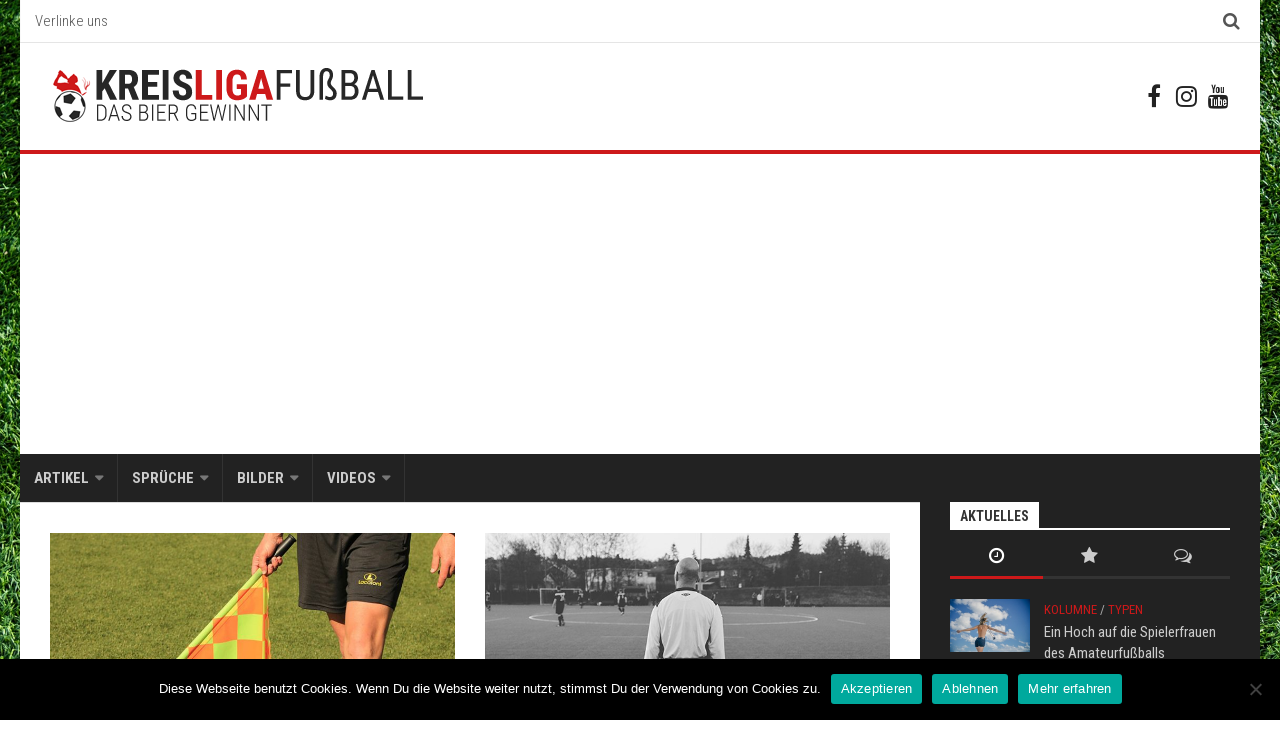

--- FILE ---
content_type: text/html; charset=UTF-8
request_url: https://kreisligafussball.de/tag/schiedsrichter/
body_size: 21216
content:
<!DOCTYPE html><html class="no-js" lang="de"><head><meta charset="UTF-8"><meta name="viewport" content="width=device-width, initial-scale=1.0"><link rel="profile" href="https://gmpg.org/xfn/11"><link rel="pingback" href="https://kreisligafussball.de/xmlrpc.php"><style id="kirki-css-vars">:root{}</style><meta name='robots' content='index, follow, max-image-preview:large, max-snippet:-1, max-video-preview:-1' /><style>img:is([sizes="auto" i], [sizes^="auto," i]) { contain-intrinsic-size: 3000px 1500px }</style> <script defer src="[data-uri]"></script> <title>schiedsrichter Übersicht - Kreisligafußball</title><link rel="canonical" href="https://kreisligafussball.de/tag/schiedsrichter/" /><meta property="og:locale" content="de_DE" /><meta property="og:type" content="article" /><meta property="og:title" content="schiedsrichter Übersicht - Kreisligafußball" /><meta property="og:url" content="https://kreisligafussball.de/tag/schiedsrichter/" /><meta property="og:site_name" content="Kreisligafußball" /><meta name="twitter:card" content="summary_large_image" /> <script type="application/ld+json" class="yoast-schema-graph">{"@context":"https://schema.org","@graph":[{"@type":"CollectionPage","@id":"https://kreisligafussball.de/tag/schiedsrichter/","url":"https://kreisligafussball.de/tag/schiedsrichter/","name":"schiedsrichter Übersicht - Kreisligafußball","isPartOf":{"@id":"https://kreisligafussball.de/#website"},"primaryImageOfPage":{"@id":"https://kreisligafussball.de/tag/schiedsrichter/#primaryimage"},"image":{"@id":"https://kreisligafussball.de/tag/schiedsrichter/#primaryimage"},"thumbnailUrl":"https://kreisligafussball.de/wp-content/uploads/2017/03/wie-schiedsrichter-werden.jpg","breadcrumb":{"@id":"https://kreisligafussball.de/tag/schiedsrichter/#breadcrumb"},"inLanguage":"de"},{"@type":"ImageObject","inLanguage":"de","@id":"https://kreisligafussball.de/tag/schiedsrichter/#primaryimage","url":"https://kreisligafussball.de/wp-content/uploads/2017/03/wie-schiedsrichter-werden.jpg","contentUrl":"https://kreisligafussball.de/wp-content/uploads/2017/03/wie-schiedsrichter-werden.jpg","width":800,"height":445,"caption":"(c) pixabay.de"},{"@type":"BreadcrumbList","@id":"https://kreisligafussball.de/tag/schiedsrichter/#breadcrumb","itemListElement":[{"@type":"ListItem","position":1,"name":"Home","item":"https://kreisligafussball.de/"},{"@type":"ListItem","position":2,"name":"schiedsrichter"}]},{"@type":"WebSite","@id":"https://kreisligafussball.de/#website","url":"https://kreisligafussball.de/","name":"Kreisligafußball","description":"Das Bier gewinnt","potentialAction":[{"@type":"SearchAction","target":{"@type":"EntryPoint","urlTemplate":"https://kreisligafussball.de/?s={search_term_string}"},"query-input":{"@type":"PropertyValueSpecification","valueRequired":true,"valueName":"search_term_string"}}],"inLanguage":"de"}]}</script> <link rel='dns-prefetch' href='//www.googletagmanager.com' /><link rel='dns-prefetch' href='//fonts.googleapis.com' /><link rel='dns-prefetch' href='//pagead2.googlesyndication.com' /><link rel="alternate" type="application/rss+xml" title="Kreisligafußball &raquo; Feed" href="https://kreisligafussball.de/feed/" /><link rel="alternate" type="application/rss+xml" title="Kreisligafußball &raquo; Kommentar-Feed" href="https://kreisligafussball.de/comments/feed/" /><link rel="alternate" type="application/rss+xml" title="Kreisligafußball &raquo; schiedsrichter Schlagwort-Feed" href="https://kreisligafussball.de/tag/schiedsrichter/feed/" /> <script defer src="[data-uri]"></script> <!--noptimize--><script id="kreis-ready">
			window.advanced_ads_ready=function(e,a){a=a||"complete";var d=function(e){return"interactive"===a?"loading"!==e:"complete"===e};d(document.readyState)?e():document.addEventListener("readystatechange",(function(a){d(a.target.readyState)&&e()}),{once:"interactive"===a})},window.advanced_ads_ready_queue=window.advanced_ads_ready_queue||[];		</script>
		<!--/noptimize--><link rel='stylesheet' id='sbi_styles-css' href='https://kreisligafussball.de/wp-content/plugins/instagram-feed/css/sbi-styles.min.css?ver=6.9.1' type='text/css' media='all' /><style id='wp-emoji-styles-inline-css' type='text/css'>img.wp-smiley, img.emoji {
		display: inline !important;
		border: none !important;
		box-shadow: none !important;
		height: 1em !important;
		width: 1em !important;
		margin: 0 0.07em !important;
		vertical-align: -0.1em !important;
		background: none !important;
		padding: 0 !important;
	}</style><link rel='stylesheet' id='wp-block-library-css' href='https://kreisligafussball.de/wp-includes/css/dist/block-library/style.min.css?ver=53c09b40594294481ff35883616ba0b8' type='text/css' media='all' /><style id='classic-theme-styles-inline-css' type='text/css'>/*! This file is auto-generated */
.wp-block-button__link{color:#fff;background-color:#32373c;border-radius:9999px;box-shadow:none;text-decoration:none;padding:calc(.667em + 2px) calc(1.333em + 2px);font-size:1.125em}.wp-block-file__button{background:#32373c;color:#fff;text-decoration:none}</style><style id='global-styles-inline-css' type='text/css'>:root{--wp--preset--aspect-ratio--square: 1;--wp--preset--aspect-ratio--4-3: 4/3;--wp--preset--aspect-ratio--3-4: 3/4;--wp--preset--aspect-ratio--3-2: 3/2;--wp--preset--aspect-ratio--2-3: 2/3;--wp--preset--aspect-ratio--16-9: 16/9;--wp--preset--aspect-ratio--9-16: 9/16;--wp--preset--color--black: #000000;--wp--preset--color--cyan-bluish-gray: #abb8c3;--wp--preset--color--white: #ffffff;--wp--preset--color--pale-pink: #f78da7;--wp--preset--color--vivid-red: #cf2e2e;--wp--preset--color--luminous-vivid-orange: #ff6900;--wp--preset--color--luminous-vivid-amber: #fcb900;--wp--preset--color--light-green-cyan: #7bdcb5;--wp--preset--color--vivid-green-cyan: #00d084;--wp--preset--color--pale-cyan-blue: #8ed1fc;--wp--preset--color--vivid-cyan-blue: #0693e3;--wp--preset--color--vivid-purple: #9b51e0;--wp--preset--gradient--vivid-cyan-blue-to-vivid-purple: linear-gradient(135deg,rgba(6,147,227,1) 0%,rgb(155,81,224) 100%);--wp--preset--gradient--light-green-cyan-to-vivid-green-cyan: linear-gradient(135deg,rgb(122,220,180) 0%,rgb(0,208,130) 100%);--wp--preset--gradient--luminous-vivid-amber-to-luminous-vivid-orange: linear-gradient(135deg,rgba(252,185,0,1) 0%,rgba(255,105,0,1) 100%);--wp--preset--gradient--luminous-vivid-orange-to-vivid-red: linear-gradient(135deg,rgba(255,105,0,1) 0%,rgb(207,46,46) 100%);--wp--preset--gradient--very-light-gray-to-cyan-bluish-gray: linear-gradient(135deg,rgb(238,238,238) 0%,rgb(169,184,195) 100%);--wp--preset--gradient--cool-to-warm-spectrum: linear-gradient(135deg,rgb(74,234,220) 0%,rgb(151,120,209) 20%,rgb(207,42,186) 40%,rgb(238,44,130) 60%,rgb(251,105,98) 80%,rgb(254,248,76) 100%);--wp--preset--gradient--blush-light-purple: linear-gradient(135deg,rgb(255,206,236) 0%,rgb(152,150,240) 100%);--wp--preset--gradient--blush-bordeaux: linear-gradient(135deg,rgb(254,205,165) 0%,rgb(254,45,45) 50%,rgb(107,0,62) 100%);--wp--preset--gradient--luminous-dusk: linear-gradient(135deg,rgb(255,203,112) 0%,rgb(199,81,192) 50%,rgb(65,88,208) 100%);--wp--preset--gradient--pale-ocean: linear-gradient(135deg,rgb(255,245,203) 0%,rgb(182,227,212) 50%,rgb(51,167,181) 100%);--wp--preset--gradient--electric-grass: linear-gradient(135deg,rgb(202,248,128) 0%,rgb(113,206,126) 100%);--wp--preset--gradient--midnight: linear-gradient(135deg,rgb(2,3,129) 0%,rgb(40,116,252) 100%);--wp--preset--font-size--small: 13px;--wp--preset--font-size--medium: 20px;--wp--preset--font-size--large: 36px;--wp--preset--font-size--x-large: 42px;--wp--preset--spacing--20: 0.44rem;--wp--preset--spacing--30: 0.67rem;--wp--preset--spacing--40: 1rem;--wp--preset--spacing--50: 1.5rem;--wp--preset--spacing--60: 2.25rem;--wp--preset--spacing--70: 3.38rem;--wp--preset--spacing--80: 5.06rem;--wp--preset--shadow--natural: 6px 6px 9px rgba(0, 0, 0, 0.2);--wp--preset--shadow--deep: 12px 12px 50px rgba(0, 0, 0, 0.4);--wp--preset--shadow--sharp: 6px 6px 0px rgba(0, 0, 0, 0.2);--wp--preset--shadow--outlined: 6px 6px 0px -3px rgba(255, 255, 255, 1), 6px 6px rgba(0, 0, 0, 1);--wp--preset--shadow--crisp: 6px 6px 0px rgba(0, 0, 0, 1);}:where(.is-layout-flex){gap: 0.5em;}:where(.is-layout-grid){gap: 0.5em;}body .is-layout-flex{display: flex;}.is-layout-flex{flex-wrap: wrap;align-items: center;}.is-layout-flex > :is(*, div){margin: 0;}body .is-layout-grid{display: grid;}.is-layout-grid > :is(*, div){margin: 0;}:where(.wp-block-columns.is-layout-flex){gap: 2em;}:where(.wp-block-columns.is-layout-grid){gap: 2em;}:where(.wp-block-post-template.is-layout-flex){gap: 1.25em;}:where(.wp-block-post-template.is-layout-grid){gap: 1.25em;}.has-black-color{color: var(--wp--preset--color--black) !important;}.has-cyan-bluish-gray-color{color: var(--wp--preset--color--cyan-bluish-gray) !important;}.has-white-color{color: var(--wp--preset--color--white) !important;}.has-pale-pink-color{color: var(--wp--preset--color--pale-pink) !important;}.has-vivid-red-color{color: var(--wp--preset--color--vivid-red) !important;}.has-luminous-vivid-orange-color{color: var(--wp--preset--color--luminous-vivid-orange) !important;}.has-luminous-vivid-amber-color{color: var(--wp--preset--color--luminous-vivid-amber) !important;}.has-light-green-cyan-color{color: var(--wp--preset--color--light-green-cyan) !important;}.has-vivid-green-cyan-color{color: var(--wp--preset--color--vivid-green-cyan) !important;}.has-pale-cyan-blue-color{color: var(--wp--preset--color--pale-cyan-blue) !important;}.has-vivid-cyan-blue-color{color: var(--wp--preset--color--vivid-cyan-blue) !important;}.has-vivid-purple-color{color: var(--wp--preset--color--vivid-purple) !important;}.has-black-background-color{background-color: var(--wp--preset--color--black) !important;}.has-cyan-bluish-gray-background-color{background-color: var(--wp--preset--color--cyan-bluish-gray) !important;}.has-white-background-color{background-color: var(--wp--preset--color--white) !important;}.has-pale-pink-background-color{background-color: var(--wp--preset--color--pale-pink) !important;}.has-vivid-red-background-color{background-color: var(--wp--preset--color--vivid-red) !important;}.has-luminous-vivid-orange-background-color{background-color: var(--wp--preset--color--luminous-vivid-orange) !important;}.has-luminous-vivid-amber-background-color{background-color: var(--wp--preset--color--luminous-vivid-amber) !important;}.has-light-green-cyan-background-color{background-color: var(--wp--preset--color--light-green-cyan) !important;}.has-vivid-green-cyan-background-color{background-color: var(--wp--preset--color--vivid-green-cyan) !important;}.has-pale-cyan-blue-background-color{background-color: var(--wp--preset--color--pale-cyan-blue) !important;}.has-vivid-cyan-blue-background-color{background-color: var(--wp--preset--color--vivid-cyan-blue) !important;}.has-vivid-purple-background-color{background-color: var(--wp--preset--color--vivid-purple) !important;}.has-black-border-color{border-color: var(--wp--preset--color--black) !important;}.has-cyan-bluish-gray-border-color{border-color: var(--wp--preset--color--cyan-bluish-gray) !important;}.has-white-border-color{border-color: var(--wp--preset--color--white) !important;}.has-pale-pink-border-color{border-color: var(--wp--preset--color--pale-pink) !important;}.has-vivid-red-border-color{border-color: var(--wp--preset--color--vivid-red) !important;}.has-luminous-vivid-orange-border-color{border-color: var(--wp--preset--color--luminous-vivid-orange) !important;}.has-luminous-vivid-amber-border-color{border-color: var(--wp--preset--color--luminous-vivid-amber) !important;}.has-light-green-cyan-border-color{border-color: var(--wp--preset--color--light-green-cyan) !important;}.has-vivid-green-cyan-border-color{border-color: var(--wp--preset--color--vivid-green-cyan) !important;}.has-pale-cyan-blue-border-color{border-color: var(--wp--preset--color--pale-cyan-blue) !important;}.has-vivid-cyan-blue-border-color{border-color: var(--wp--preset--color--vivid-cyan-blue) !important;}.has-vivid-purple-border-color{border-color: var(--wp--preset--color--vivid-purple) !important;}.has-vivid-cyan-blue-to-vivid-purple-gradient-background{background: var(--wp--preset--gradient--vivid-cyan-blue-to-vivid-purple) !important;}.has-light-green-cyan-to-vivid-green-cyan-gradient-background{background: var(--wp--preset--gradient--light-green-cyan-to-vivid-green-cyan) !important;}.has-luminous-vivid-amber-to-luminous-vivid-orange-gradient-background{background: var(--wp--preset--gradient--luminous-vivid-amber-to-luminous-vivid-orange) !important;}.has-luminous-vivid-orange-to-vivid-red-gradient-background{background: var(--wp--preset--gradient--luminous-vivid-orange-to-vivid-red) !important;}.has-very-light-gray-to-cyan-bluish-gray-gradient-background{background: var(--wp--preset--gradient--very-light-gray-to-cyan-bluish-gray) !important;}.has-cool-to-warm-spectrum-gradient-background{background: var(--wp--preset--gradient--cool-to-warm-spectrum) !important;}.has-blush-light-purple-gradient-background{background: var(--wp--preset--gradient--blush-light-purple) !important;}.has-blush-bordeaux-gradient-background{background: var(--wp--preset--gradient--blush-bordeaux) !important;}.has-luminous-dusk-gradient-background{background: var(--wp--preset--gradient--luminous-dusk) !important;}.has-pale-ocean-gradient-background{background: var(--wp--preset--gradient--pale-ocean) !important;}.has-electric-grass-gradient-background{background: var(--wp--preset--gradient--electric-grass) !important;}.has-midnight-gradient-background{background: var(--wp--preset--gradient--midnight) !important;}.has-small-font-size{font-size: var(--wp--preset--font-size--small) !important;}.has-medium-font-size{font-size: var(--wp--preset--font-size--medium) !important;}.has-large-font-size{font-size: var(--wp--preset--font-size--large) !important;}.has-x-large-font-size{font-size: var(--wp--preset--font-size--x-large) !important;}
:where(.wp-block-post-template.is-layout-flex){gap: 1.25em;}:where(.wp-block-post-template.is-layout-grid){gap: 1.25em;}
:where(.wp-block-columns.is-layout-flex){gap: 2em;}:where(.wp-block-columns.is-layout-grid){gap: 2em;}
:root :where(.wp-block-pullquote){font-size: 1.5em;line-height: 1.6;}</style><link rel='stylesheet' id='contact-form-7-css' href='https://kreisligafussball.de/wp-content/cache/autoptimize/css/autoptimize_single_64ac31699f5326cb3c76122498b76f66.css?ver=6.1.1' type='text/css' media='all' /><link rel='stylesheet' id='cookie-notice-front-css' href='https://kreisligafussball.de/wp-content/plugins/cookie-notice/css/front.min.css?ver=2.5.7' type='text/css' media='all' /><link rel='stylesheet' id='wp-postratings-css' href='https://kreisligafussball.de/wp-content/cache/autoptimize/css/autoptimize_single_c9dc6f1ef374d733a82d1682278e5b55.css?ver=1.91.2' type='text/css' media='all' /><link rel='stylesheet' id='cff-css' href='https://kreisligafussball.de/wp-content/plugins/custom-facebook-feed/assets/css/cff-style.min.css?ver=4.3.2' type='text/css' media='all' /><link rel='stylesheet' id='sb-font-awesome-css' href='https://kreisligafussball.de/wp-content/plugins/custom-facebook-feed/assets/css/font-awesome.min.css?ver=4.7.0' type='text/css' media='all' /><link rel='stylesheet' id='kontrast-style-css' href='https://kreisligafussball.de/wp-content/cache/autoptimize/css/autoptimize_single_bdfb29cde75d78a92686996fb4e11c26.css?ver=53c09b40594294481ff35883616ba0b8' type='text/css' media='all' /><style id='kontrast-style-inline-css' type='text/css'>body { font-family: "Roboto Condensed", Arial, sans-serif; }
.boxed #wrapper, .container-inner { max-width: 1240px; }

::selection { background-color: #cd191a; }
::-moz-selection { background-color: #cd191a; }

a,
.themeform label .required,
.toggle-search:hover, 
.toggle-search.active,
#flexslider-featured .flex-direction-nav .flex-next:hover,
#flexslider-featured .flex-direction-nav .flex-prev:hover,
.post-hover:hover .post-title a,
.post-title a:hover,
.post-nav li a:hover span,
.post-nav li a:hover i,
.sidebar.dark .post-nav li a:hover i,
.sidebar.dark .post-nav li a:hover span,
.content .post-nav li a:hover i,
.post-related a:hover,
.widget a:hover,
.widget_rss ul li a,
.widget_calendar a,
.alx-tabs-nav li.active a,
.alx-tab .tab-item-category a,
.alx-posts .post-item-category a,
.alx-tab li:hover .tab-item-title a,
.alx-tab li:hover .tab-item-comment a,
.alx-posts li:hover .post-item-title a,
.dark .widget a:hover,
.dark .widget_rss ul li a,
.dark .widget_calendar a,
.dark .alx-tab .tab-item-category a,
.dark .alx-posts .post-item-category a,
.dark .alx-tab li:hover .tab-item-title a,
.dark .alx-tab li:hover .tab-item-comment a,
.dark .alx-posts li:hover .post-item-title a,
.comment-tabs li.active a,
.comment-awaiting-moderation,
.child-menu a:hover,
.child-menu .current_page_item > a,
.wp-pagenavi a { color: #cd191a; }

.themeform input[type="submit"],
.themeform button[type="submit"],
.sidebar-toggle,
#flexslider-featured .flex-control-nav li a.flex-active,
.post-tags a:hover,

.widget_calendar caption,
.dark .widget_calendar caption,
.author-bio .bio-avatar:after,
.commentlist li.bypostauthor > .comment-body:after,
.commentlist li.comment-author-admin > .comment-body:after,
.jp-play-bar,
.jp-volume-bar-value { background-color: #cd191a; }

#header .container-inner > .pad,
.post-format .format-container { border-color: #cd191a; }

@media only screen and (min-width: 720px) {
	#nav-header .nav li > a:hover, 
	#nav-header .nav li:hover > a, 
	#nav-header .nav li.current_page_item > a, 
	#nav-header .nav li.current-menu-item > a,
	#nav-header .nav li.current-menu-ancestor > a,
	#nav-header .nav li.current-post-parent > a { color: #cd191a; }
}
@media only screen and (max-width: 719px) {
	#nav-header .nav li.current_page_item > a, 
	#nav-header .nav li.current-menu-item > a,
	#nav-header .nav li.current-post-parent > a { color: #cd191a; }
}

#nav-topbar .nav > li > a:hover, 
#nav-topbar .nav > li:hover > a,
#nav-topbar .nav li.current_page_item:hover > a, 
#nav-topbar .nav li.current-menu-item:hover > a,
#nav-topbar .nav li.current-menu-ancestor:hover > a,
#nav-topbar .nav li.current-post-parent:hover > a,
.alx-tabs-nav li.active a,
.dark .alx-tabs-nav li.active a,
.comment-tabs li.active a,
.wp-pagenavi a:hover,
.wp-pagenavi a:active,
.wp-pagenavi span.current { border-bottom-color: #cd191a!important; }				
				

.post-comments { background-color: #cd191a; }
.post-comments span:before { border-right-color: #cd191a; border-top-color: #cd191a; }				
				
body { background:  url(https://kreisligafussball.de/wp-content/uploads/2018/05/login-bg.jpg) fixed center center repeat; background-size: cover; }</style><link rel='stylesheet' id='kontrast-responsive-css' href='https://kreisligafussball.de/wp-content/cache/autoptimize/css/autoptimize_single_299aa1d2b6e2c512fbc376eb1a56786a.css?ver=53c09b40594294481ff35883616ba0b8' type='text/css' media='all' /><link rel='stylesheet' id='kontrast-font-awesome-css' href='https://kreisligafussball.de/wp-content/themes/kontrast-master/fonts/font-awesome.min.css?ver=53c09b40594294481ff35883616ba0b8' type='text/css' media='all' /><link rel='stylesheet' id='roboto-condensed-css' href='//fonts.googleapis.com/css?family=Roboto+Condensed%3A400%2C300italic%2C300%2C400italic%2C700&#038;subset=latin%2Clatin-ext&#038;ver=6.8.3' type='text/css' media='all' /> <script defer id="cookie-notice-front-js-before" src="[data-uri]"></script> <script defer type="text/javascript" src="https://kreisligafussball.de/wp-content/plugins/cookie-notice/js/front.min.js?ver=2.5.7" id="cookie-notice-front-js"></script> <script type="text/javascript" src="https://kreisligafussball.de/wp-includes/js/jquery/jquery.min.js?ver=3.7.1" id="jquery-core-js"></script> <script defer type="text/javascript" src="https://kreisligafussball.de/wp-includes/js/jquery/jquery-migrate.min.js?ver=3.4.1" id="jquery-migrate-js"></script> <script defer type="text/javascript" src="https://kreisligafussball.de/wp-content/themes/kontrast-master/js/jquery.flexslider.min.js?ver=53c09b40594294481ff35883616ba0b8" id="kontrast-flexslider-js"></script> 
 <script defer type="text/javascript" src="https://www.googletagmanager.com/gtag/js?id=G-PCB3L2Q94J" id="google_gtagjs-js"></script> <script defer id="google_gtagjs-js-after" src="[data-uri]"></script> <link rel="https://api.w.org/" href="https://kreisligafussball.de/wp-json/" /><link rel="alternate" title="JSON" type="application/json" href="https://kreisligafussball.de/wp-json/wp/v2/tags/14" /><meta name="generator" content="Redux 4.5.7" /><meta name="generator" content="Site Kit by Google 1.159.0" /><!--[if lt IE 9]> <script src="https://kreisligafussball.de/wp-content/themes/kontrast-master/js/ie/html5.js"></script> <script src="https://kreisligafussball.de/wp-content/themes/kontrast-master/js/ie/selectivizr.js"></script> <![endif]--><meta name="google-adsense-platform-account" content="ca-host-pub-2644536267352236"><meta name="google-adsense-platform-domain" content="sitekit.withgoogle.com">  <script type="text/javascript" async="async" src="https://pagead2.googlesyndication.com/pagead/js/adsbygoogle.js?client=ca-pub-2881398812057895&amp;host=ca-host-pub-2644536267352236" crossorigin="anonymous"></script>  <script  async src="https://pagead2.googlesyndication.com/pagead/js/adsbygoogle.js?client=ca-pub-2881398812057895" crossorigin="anonymous"></script><link rel="icon" href="https://kreisligafussball.de/wp-content/uploads/2015/10/cropped-Logo1-32x32.png" sizes="32x32" /><link rel="icon" href="https://kreisligafussball.de/wp-content/uploads/2015/10/cropped-Logo1-192x192.png" sizes="192x192" /><link rel="apple-touch-icon" href="https://kreisligafussball.de/wp-content/uploads/2015/10/cropped-Logo1-180x180.png" /><meta name="msapplication-TileImage" content="https://kreisligafussball.de/wp-content/uploads/2015/10/cropped-Logo1-270x270.png" /><style type="text/css" id="wp-custom-css">.page-title {display: none;}
#header .container-inner>.pad{margin-bottom: 0px;}
#header{padding-bottom:0px;}
.skyscraper {
position: absolute;
    z-index: -1;
    float: left;
    margin: 0 auto;
    max-width: 1440px;
    left: 35%;
}

.a-7 {
	max-height: 220px;
}

#alxtabs-3 {
	padding-top: 0px;
}
.alx-tabs-nav{
	border-top: 0px;
}
.alx-tab .tab-item-date{
	display: none;
}
.sidebar.dark .post-nav li.previous a {
	margin-bottom: 30px;
}
.caption {
	position: absolute;
    color: #fff;
    z-index: 1000000000;
    margin-top: -32px;
    padding: 7px;
    float: right;
    background: #cd191a;
    line-height: 11px;
    font-size: 10px;
	right: 0;
}
.entry-thumbnail img {
	    max-width: 100%;
    height: auto;
    width: 840px;
}
@media only screen and (max-width: 719px) {
.pagination {
    margin-bottom: 30px;
    overflow: hidden;
}
}
.caption a {
	color: black;
}</style></head><body data-rsssl=1 class="archive tag tag-schiedsrichter tag-14 wp-theme-kontrast-master cookies-not-set col-2cl boxed topbar-enabled mobile-sidebar-hide-s2 aa-prefix-kreis-"><div id="wrapper"><header id="header"><nav class="nav-container group" id="nav-topbar"><div class="nav-toggle"><i class="fa fa-bars"></i></div><div class="nav-text"></div><div class="nav-wrap container"><ul id="menu-topbar-menu" class="nav container-inner group"><li id="menu-item-4786" class="menu-item menu-item-type-post_type menu-item-object-page menu-item-4786"><a href="https://kreisligafussball.de/verlinke-uns/">Verlinke uns</a></li></ul></div><div class="container"><div class="container-inner"><div class="toggle-search"><i class="fa fa-search"></i></div><div class="search-expand"><div class="search-expand-inner"><form method="get" class="searchform themeform" action="https://kreisligafussball.de/"><div> <input type="text" class="search" name="s" onblur="if(this.value=='')this.value='To search type and hit enter';" onfocus="if(this.value=='To search type and hit enter')this.value='';" value="To search type and hit enter" /></div></form></div></div></div></div></nav><div class="container-inner group"><div class="group pad"><p class="site-title"><a href="https://kreisligafussball.de/" rel="home"><img src="https://kreisligafussball.de/wp-content/uploads/2018/07/kreisligafussball-das-bier-gewinnt-logo-2018.png" alt="Kreisligafußball"></a></p><ul class="social-links"><li><a rel="nofollow" class="social-tooltip" title="Facebook" href="https://www.facebook.com/Kreisligafussball.das.Bier.gewinnt" target="_blank"><i class="fa fa-facebook" ></i></a></li><li><a rel="nofollow" class="social-tooltip" title="Instagram" href="https://www.instagram.com/kreisligafussball.de/" target="_blank"><i class="fa fa-instagram" ></i></a></li><li><a rel="nofollow" class="social-tooltip" title="YouTube" href="https://www.youtube.com/channel/UCMZyRLn_zl_-FMAdXt7EvvA/featured" target="_blank"><i class="fa fa-youtube" ></i></a></li></ul></div><nav class="nav-container group" id="nav-header"><div class="nav-toggle"><i class="fa fa-bars"></i></div><div class="nav-text"></div><div class="nav-wrap container"><ul id="menu-menue" class="nav group"><li id="menu-item-1048" class="menu-item menu-item-type-taxonomy menu-item-object-category menu-item-has-children menu-item-1048"><a href="https://kreisligafussball.de/alle-artikel/">Artikel</a><ul class="sub-menu"><li id="menu-item-1049" class="menu-item menu-item-type-taxonomy menu-item-object-category menu-item-1049"><a href="https://kreisligafussball.de/alle-artikel/allgemein/">Allgemein</a></li><li id="menu-item-1051" class="menu-item menu-item-type-taxonomy menu-item-object-category menu-item-1051"><a href="https://kreisligafussball.de/alle-artikel/kolumne/">Kolumne</a></li><li id="menu-item-1050" class="menu-item menu-item-type-taxonomy menu-item-object-category menu-item-1050"><a href="https://kreisligafussball.de/alle-artikel/blog/">Blog</a></li><li id="menu-item-1889" class="menu-item menu-item-type-taxonomy menu-item-object-category menu-item-1889"><a href="https://kreisligafussball.de/alle-artikel/testbericht/">Testberichte</a></li><li id="menu-item-1053" class="menu-item menu-item-type-taxonomy menu-item-object-category menu-item-1053"><a href="https://kreisligafussball.de/alle-artikel/wochenruckblick/">Wochenrückblick</a></li><li id="menu-item-3909" class="menu-item menu-item-type-taxonomy menu-item-object-category menu-item-3909"><a href="https://kreisligafussball.de/alle-artikel/portait/">Portaits</a></li><li id="menu-item-3910" class="menu-item menu-item-type-taxonomy menu-item-object-category menu-item-3910"><a href="https://kreisligafussball.de/alle-artikel/typen/">Typen</a></li><li id="menu-item-1052" class="menu-item menu-item-type-taxonomy menu-item-object-category menu-item-1052"><a href="https://kreisligafussball.de/alle-artikel/presse/">Presse</a></li></ul></li><li id="menu-item-20" class="menu-item menu-item-type-taxonomy menu-item-object-category menu-item-has-children menu-item-20"><a href="https://kreisligafussball.de/sprueche/">Sprüche</a><ul class="sub-menu"><li id="menu-item-24" class="menu-item menu-item-type-taxonomy menu-item-object-category menu-item-24"><a href="https://kreisligafussball.de/sprueche/auf-dem-platz/">Auf dem Platz</a></li><li id="menu-item-25" class="menu-item menu-item-type-taxonomy menu-item-object-category menu-item-25"><a href="https://kreisligafussball.de/sprueche/feiern/">Feiern</a></li><li id="menu-item-26" class="menu-item menu-item-type-taxonomy menu-item-object-category menu-item-26"><a href="https://kreisligafussball.de/sprueche/pervers/">Pervers</a></li><li id="menu-item-27" class="menu-item menu-item-type-taxonomy menu-item-object-category menu-item-27"><a href="https://kreisligafussball.de/sprueche/schiedsrichter/">Schiedsrichter</a></li><li id="menu-item-28" class="menu-item menu-item-type-taxonomy menu-item-object-category menu-item-28"><a href="https://kreisligafussball.de/sprueche/training/">Training</a></li><li id="menu-item-29" class="menu-item menu-item-type-taxonomy menu-item-object-category menu-item-29"><a href="https://kreisligafussball.de/sprueche/vor-dem-spiel/">Vor dem Spiel</a></li><li id="menu-item-30" class="menu-item menu-item-type-taxonomy menu-item-object-category menu-item-30"><a href="https://kreisligafussball.de/sprueche/zuschauer/">Zuschauer</a></li></ul></li><li id="menu-item-242" class="menu-item menu-item-type-post_type menu-item-object-page menu-item-has-children menu-item-242"><a href="https://kreisligafussball.de/bilder/">Bilder</a><ul class="sub-menu"><li id="menu-item-243" class="menu-item menu-item-type-post_type menu-item-object-page menu-item-243"><a href="https://kreisligafussball.de/bilder/bundesliga-freunde/">Bundesliga-Freunde</a></li><li id="menu-item-244" class="menu-item menu-item-type-post_type menu-item-object-page menu-item-244"><a href="https://kreisligafussball.de/bilder/kreisligafakten/">Kreisligafakten</a></li><li id="menu-item-396" class="menu-item menu-item-type-taxonomy menu-item-object-category menu-item-396"><a href="https://kreisligafussball.de/whats-app/">Whats-App</a></li><li id="menu-item-473" class="menu-item menu-item-type-taxonomy menu-item-object-category menu-item-473"><a href="https://kreisligafussball.de/liveticker/">Liveticker</a></li></ul></li><li id="menu-item-182" class="menu-item menu-item-type-taxonomy menu-item-object-category menu-item-has-children menu-item-182"><a href="https://kreisligafussball.de/videos/">Videos</a><ul class="sub-menu"><li id="menu-item-1657" class="menu-item menu-item-type-taxonomy menu-item-object-category menu-item-1657"><a href="https://kreisligafussball.de/videos/interviews/">Interviews</a></li><li id="menu-item-183" class="menu-item menu-item-type-taxonomy menu-item-object-category menu-item-183"><a href="https://kreisligafussball.de/videos/heftige-fouls/">Heftige Fouls</a></li><li id="menu-item-188" class="menu-item menu-item-type-taxonomy menu-item-object-category menu-item-188"><a href="https://kreisligafussball.de/videos/typisch-kreisliga/">Typisch Kreisliga</a></li></ul></li></ul></div></nav></div></header><div class="container" id="page"><div class="container-inner"><div class="main"><div class="main-inner group"><div class="content"><div class="page-title pad group"><h1><i class="fa fa-tags"></i>Tagged: <span>schiedsrichter</span></h1></div><div class="pad group"><div class="post-list group"><div class="post-row"><article id="post-2660" class="group post-2660 post type-post status-publish format-standard has-post-thumbnail hentry category-alle-artikel category-blog tag-schiedsrichter tag-schiri"><div class="post-inner post-hover"><div class="post-thumbnail"> <a href="https://kreisligafussball.de/wie-kann-man-schiedsrichter-werden/" title="Wie kann man Schiedsrichter werden?"> <img width="440" height="245" src="https://kreisligafussball.de/wp-content/uploads/2017/03/wie-schiedsrichter-werden.jpg" class="attachment-kontrast-medium size-kontrast-medium wp-post-image" alt="wie-schiedsrichter-werden" decoding="async" fetchpriority="high" srcset="https://kreisligafussball.de/wp-content/uploads/2017/03/wie-schiedsrichter-werden.jpg 800w, https://kreisligafussball.de/wp-content/uploads/2017/03/wie-schiedsrichter-werden-300x167.jpg 300w, https://kreisligafussball.de/wp-content/uploads/2017/03/wie-schiedsrichter-werden-768x427.jpg 768w" sizes="(max-width: 440px) 100vw, 440px" /> </a> <a class="post-comments" href="https://kreisligafussball.de/wie-kann-man-schiedsrichter-werden/#respond"><span><i class="fa fa-comments-o"></i>0</span></a></div><div class="post-meta group"><p class="post-category"><a href="https://kreisligafussball.de/alle-artikel/" rel="category tag">Alle Artikel</a> / <a href="https://kreisligafussball.de/alle-artikel/blog/" rel="category tag">Blog</a></p><p class="post-date">28 Juli, 2022</p></div><h2 class="post-title"> <a href="https://kreisligafussball.de/wie-kann-man-schiedsrichter-werden/" rel="bookmark" title="Wie kann man Schiedsrichter werden?">Wie kann man Schiedsrichter werden?</a></h2><div class="entry excerpt"><p>Schiedsrichter werden: Diese Ausbildung ist erforderlich Wer Schiedsrichter werden möchte, muss einige Voraussetzungen erfüllen, bevor er durch einen Lehrgang des DFB das notwendige Zertifikat&#46;&#46;&#46;</p></div></div></article><article id="post-1833" class="group post-1833 post type-post status-publish format-standard has-post-thumbnail hentry category-alle-artikel category-leserbrief tag-leserbrief tag-schiedsrichter tag-statement"><div class="post-inner post-hover"><div class="post-thumbnail"> <a href="https://kreisligafussball.de/leserbrief-wie-sehr-wir-den-schiedsrichter-brauchen/" title="Leserbrief: Wie sehr wir die Schiedsrichter brauchen"> <img width="449" height="245" src="https://kreisligafussball.de/wp-content/uploads/2016/11/leserbrief-schiedsrichter-meinung.jpg" class="attachment-kontrast-medium size-kontrast-medium wp-post-image" alt="leserbrief-schiedsrichter-meinung" decoding="async" srcset="https://kreisligafussball.de/wp-content/uploads/2016/11/leserbrief-schiedsrichter-meinung.jpg 631w, https://kreisligafussball.de/wp-content/uploads/2016/11/leserbrief-schiedsrichter-meinung-300x164.jpg 300w" sizes="(max-width: 449px) 100vw, 449px" /> </a> <a class="post-comments" href="https://kreisligafussball.de/leserbrief-wie-sehr-wir-den-schiedsrichter-brauchen/#respond"><span><i class="fa fa-comments-o"></i>0</span></a></div><div class="post-meta group"><p class="post-category"><a href="https://kreisligafussball.de/alle-artikel/" rel="category tag">Alle Artikel</a> / <a href="https://kreisligafussball.de/alle-artikel/leserbrief/" rel="category tag">Leserbrief</a></p><p class="post-date">18 Juni, 2021</p></div><h2 class="post-title"> <a href="https://kreisligafussball.de/leserbrief-wie-sehr-wir-den-schiedsrichter-brauchen/" rel="bookmark" title="Leserbrief: Wie sehr wir die Schiedsrichter brauchen">Leserbrief: Wie sehr wir die Schiedsrichter brauchen</a></h2><div class="entry excerpt"><p>Im folgenden ein interessanter Leserbrief eines aufmerksamen Lesers aus der Kreisliga-Community. Hallo liebe Freunde der Kreisliga, lange war ich stiller Beobachter und Genießer eurer&#46;&#46;&#46;</p></div></div></article></div><div class="post-row"><article id="post-4618" class="group post-4618 post type-post status-publish format-standard has-post-thumbnail hentry category-alle-artikel category-blog tag-schiedsrichter tag-videobeweis"><div class="post-inner post-hover"><div class="post-thumbnail"> <a href="https://kreisligafussball.de/videobeweis-in-der-kreisliga-ueber-das-handy/" title="Videobeweis in der Kreisliga &#8211; über das Handy!"> <img width="520" height="245" src="https://kreisligafussball.de/wp-content/uploads/2018/10/videobeweis-kreisliga-videoschiedsrichter-520x245.jpg" class="attachment-kontrast-medium size-kontrast-medium wp-post-image" alt="videobeweis-kreisliga-videoschiedsrichter" decoding="async" srcset="https://kreisligafussball.de/wp-content/uploads/2018/10/videobeweis-kreisliga-videoschiedsrichter-520x245.jpg 520w, https://kreisligafussball.de/wp-content/uploads/2018/10/videobeweis-kreisliga-videoschiedsrichter-720x340.jpg 720w" sizes="(max-width: 520px) 100vw, 520px" /> </a> <a class="post-comments" href="https://kreisligafussball.de/videobeweis-in-der-kreisliga-ueber-das-handy/#respond"><span><i class="fa fa-comments-o"></i>0</span></a></div><div class="post-meta group"><p class="post-category"><a href="https://kreisligafussball.de/alle-artikel/" rel="category tag">Alle Artikel</a> / <a href="https://kreisligafussball.de/alle-artikel/blog/" rel="category tag">Blog</a></p><p class="post-date">11 Okt., 2018</p></div><h2 class="post-title"> <a href="https://kreisligafussball.de/videobeweis-in-der-kreisliga-ueber-das-handy/" rel="bookmark" title="Videobeweis in der Kreisliga &#8211; über das Handy!">Videobeweis in der Kreisliga &#8211; über das Handy!</a></h2><div class="entry excerpt"><p>Der Videobeweis (VAR) ist bei uns Kickern ja bereits seit einiger Zeit bekannt. Manche Lieben es, manche hassen es. Ein Weg in die falsche&#46;&#46;&#46;</p></div></div></article><article id="post-1575" class="group post-1575 post type-post status-publish format-standard hentry category-auf-dem-platz category-sprueche tag-alkohol tag-schiedsrichter tag-versagen"><div class="post-inner post-hover"><div class="post-thumbnail"> <a href="https://kreisligafussball.de/wenn-der-strafraum-ploetzlich-19-meter-hat/" title="Wenn der Strafraum plötzlich 19 Meter hat"> <img src="https://kreisligafussball.de/wp-content/themes/kontrast-master/img/thumb-medium.png" alt="Wenn der Strafraum plötzlich 19 Meter hat" /> </a> <a class="post-comments" href="https://kreisligafussball.de/wenn-der-strafraum-ploetzlich-19-meter-hat/#respond"><span><i class="fa fa-comments-o"></i>0</span></a></div><div class="post-meta group"><p class="post-category"><a href="https://kreisligafussball.de/sprueche/auf-dem-platz/" rel="category tag">Auf dem Platz</a> / <a href="https://kreisligafussball.de/sprueche/" rel="category tag">Sprüche</a></p><p class="post-date">12 Aug., 2016</p></div><h2 class="post-title"> <a href="https://kreisligafussball.de/wenn-der-strafraum-ploetzlich-19-meter-hat/" rel="bookmark" title="Wenn der Strafraum plötzlich 19 Meter hat">Wenn der Strafraum plötzlich 19 Meter hat</a></h2><div class="entry excerpt"><p>Letztes Wochenende so passiert. Wir hatten ein Pokalspiel. Plötzlich fällt ein gegnerischer Spieler im heimischen Strafraum. Daraufhin der Schiri: Irgendetwas stimmt doch hier nicht!&#46;&#46;&#46;</p></div></div></article></div><div class="post-row"><article id="post-1142" class="group post-1142 post type-post status-publish format-standard has-post-thumbnail hentry category-alle-artikel category-blog category-typen tag-abseits tag-alkohol tag-schiedsrichter tag-traeumer tag-versagen"><div class="post-inner post-hover"><div class="post-thumbnail"> <a href="https://kreisligafussball.de/die-schiritypen-der-kreisliga/" title="Die Schiritypen der Kreisliga"> <img width="440" height="245" src="https://kreisligafussball.de/wp-content/uploads/2016/04/kreisliga-schiritypen-schiedsrichter.jpg" class="attachment-kontrast-medium size-kontrast-medium wp-post-image" alt="kreisliga-schiritypen-schiedsrichter" decoding="async" loading="lazy" srcset="https://kreisligafussball.de/wp-content/uploads/2016/04/kreisliga-schiritypen-schiedsrichter.jpg 800w, https://kreisligafussball.de/wp-content/uploads/2016/04/kreisliga-schiritypen-schiedsrichter-300x167.jpg 300w, https://kreisligafussball.de/wp-content/uploads/2016/04/kreisliga-schiritypen-schiedsrichter-768x427.jpg 768w, https://kreisligafussball.de/wp-content/uploads/2016/04/kreisliga-schiritypen-schiedsrichter-150x83.jpg 150w, https://kreisligafussball.de/wp-content/uploads/2016/04/kreisliga-schiritypen-schiedsrichter-500x278.jpg 500w" sizes="auto, (max-width: 440px) 100vw, 440px" /> </a> <a class="post-comments" href="https://kreisligafussball.de/die-schiritypen-der-kreisliga/#respond"><span><i class="fa fa-comments-o"></i>0</span></a></div><div class="post-meta group"><p class="post-category"><a href="https://kreisligafussball.de/alle-artikel/" rel="category tag">Alle Artikel</a> / <a href="https://kreisligafussball.de/alle-artikel/blog/" rel="category tag">Blog</a> / <a href="https://kreisligafussball.de/alle-artikel/typen/" rel="category tag">Typen</a></p><p class="post-date">8 Mai, 2016</p></div><h2 class="post-title"> <a href="https://kreisligafussball.de/die-schiritypen-der-kreisliga/" rel="bookmark" title="Die Schiritypen der Kreisliga">Die Schiritypen der Kreisliga</a></h2><div class="entry excerpt"><p>Nachdem wir vor einigen Wochen die Kreisligafußball Spielertypen behandelt und aufgelistet haben, folgt hier nun der nächsten Mann auf dem Platz: Der Schiedsrichter. Auch&#46;&#46;&#46;</p></div></div></article><article id="post-830" class="group post-830 post type-post status-publish format-standard hentry category-nach-dem-spiel tag-bier tag-schiedsrichter tag-spieltag"><div class="post-inner post-hover"><div class="post-thumbnail"> <a href="https://kreisligafussball.de/wie-fuellt-man-den-spielbericht-aus/" title="Wie füllt man den Spielbericht aus?"> <img src="https://kreisligafussball.de/wp-content/themes/kontrast-master/img/thumb-medium.png" alt="Wie füllt man den Spielbericht aus?" /> </a> <a class="post-comments" href="https://kreisligafussball.de/wie-fuellt-man-den-spielbericht-aus/#respond"><span><i class="fa fa-comments-o"></i>0</span></a></div><div class="post-meta group"><p class="post-category"><a href="https://kreisligafussball.de/sprueche/nach-dem-spiel/" rel="category tag">Nach dem Spiel</a></p><p class="post-date">3 März, 2016</p></div><h2 class="post-title"> <a href="https://kreisligafussball.de/wie-fuellt-man-den-spielbericht-aus/" rel="bookmark" title="Wie füllt man den Spielbericht aus?">Wie füllt man den Spielbericht aus?</a></h2><div class="entry excerpt"><p>Kreisligafußball ist, wenn man dem Schiedsrichter zeigen muss wie der Spielbericht ausgefüllt wird und man sich dabei mit einem frischen Bier bedankt nicht mit&#46;&#46;&#46;</p></div></div></article></div><div class="post-row"><article id="post-714" class="group post-714 post type-post status-publish format-standard hentry category-auf-dem-platz tag-abseits tag-alkohol tag-bier tag-schiedsrichter"><div class="post-inner post-hover"><div class="post-thumbnail"> <a href="https://kreisligafussball.de/schiri-hat-zwei-fahnen/" title="Schiri hat zwei Fahnen!"> <img src="https://kreisligafussball.de/wp-content/themes/kontrast-master/img/thumb-medium.png" alt="Schiri hat zwei Fahnen!" /> </a> <a class="post-comments" href="https://kreisligafussball.de/schiri-hat-zwei-fahnen/#respond"><span><i class="fa fa-comments-o"></i>0</span></a></div><div class="post-meta group"><p class="post-category"><a href="https://kreisligafussball.de/sprueche/auf-dem-platz/" rel="category tag">Auf dem Platz</a></p><p class="post-date">12 Feb., 2016</p></div><h2 class="post-title"> <a href="https://kreisligafussball.de/schiri-hat-zwei-fahnen/" rel="bookmark" title="Schiri hat zwei Fahnen!">Schiri hat zwei Fahnen!</a></h2><div class="entry excerpt"><p>Kreisligafußball ist, wenn der Schiedsrichter zwei Fahnen hat.</p></div></div></article><article id="post-113" class="group post-113 post type-post status-publish format-standard hentry category-auf-dem-platz tag-alkohol tag-schiedsrichter"><div class="post-inner post-hover"><div class="post-thumbnail"> <a href="https://kreisligafussball.de/schri-wie-lange-noch/" title="Schri, wie lange noch?"> <img src="https://kreisligafussball.de/wp-content/themes/kontrast-master/img/thumb-medium.png" alt="Schri, wie lange noch?" /> </a> <a class="post-comments" href="https://kreisligafussball.de/schri-wie-lange-noch/#respond"><span><i class="fa fa-comments-o"></i>0</span></a></div><div class="post-meta group"><p class="post-category"><a href="https://kreisligafussball.de/sprueche/auf-dem-platz/" rel="category tag">Auf dem Platz</a></p><p class="post-date">22 Okt., 2015</p></div><h2 class="post-title"> <a href="https://kreisligafussball.de/schri-wie-lange-noch/" rel="bookmark" title="Schri, wie lange noch?">Schri, wie lange noch?</a></h2><div class="entry excerpt"><p>Kreisligafußball ist, wenn nach 15 Minuten der Schiedsrichter gefragt wird, wie lange noch zu spielen ist.</p></div></div></article></div><div class="post-row"><article id="post-55" class="group post-55 post type-post status-publish format-standard hentry category-schiedsrichter tag-alkohol tag-schiedsrichter"><div class="post-inner post-hover"><div class="post-thumbnail"> <a href="https://kreisligafussball.de/zwei-fahnen/" title="Zwei Fahnen!"> <img src="https://kreisligafussball.de/wp-content/themes/kontrast-master/img/thumb-medium.png" alt="Zwei Fahnen!" /> </a> <a class="post-comments" href="https://kreisligafussball.de/zwei-fahnen/#respond"><span><i class="fa fa-comments-o"></i>0</span></a></div><div class="post-meta group"><p class="post-category"><a href="https://kreisligafussball.de/sprueche/schiedsrichter/" rel="category tag">Schiedsrichter</a></p><p class="post-date">22 Okt., 2015</p></div><h2 class="post-title"> <a href="https://kreisligafussball.de/zwei-fahnen/" rel="bookmark" title="Zwei Fahnen!">Zwei Fahnen!</a></h2><div class="entry excerpt"><p>Kreisligafußball ist, wenn der Linienrichter zwei Fahnen hat!</p></div></div></article><article id="post-4" class="group post-4 post type-post status-publish format-standard hentry category-schiedsrichter tag-abseits tag-foul tag-kreisliga tag-schiedsrichter tag-tor"><div class="post-inner post-hover"><div class="post-thumbnail"> <a href="https://kreisligafussball.de/beleidigung-bei-abseitsentscheidung/" title="Beleidigung bei Abseitsentscheidung"> <img src="https://kreisligafussball.de/wp-content/themes/kontrast-master/img/thumb-medium.png" alt="Beleidigung bei Abseitsentscheidung" /> </a> <a class="post-comments" href="https://kreisligafussball.de/beleidigung-bei-abseitsentscheidung/#respond"><span><i class="fa fa-comments-o"></i>0</span></a></div><div class="post-meta group"><p class="post-category"><a href="https://kreisligafussball.de/sprueche/schiedsrichter/" rel="category tag">Schiedsrichter</a></p><p class="post-date">21 Okt., 2015</p></div><h2 class="post-title"> <a href="https://kreisligafussball.de/beleidigung-bei-abseitsentscheidung/" rel="bookmark" title="Beleidigung bei Abseitsentscheidung">Beleidigung bei Abseitsentscheidung</a></h2><div class="entry excerpt"><p>Kreisligafußball ist, wenn der Schiedsrichter bei jeder Abseitsentscheidung beleidigt wird.</p></div></div></article></div><div class="post-row"></div></div><nav class="pagination group"></nav></div></div><div class="sidebar s1 dark"> <a class="sidebar-toggle" title="Expand Sidebar"><i class="fa icon-sidebar-toggle"></i></a><div class="sidebar-content"><div id="alxtabs-3" class="widget widget_alx_tabs"><h3 class="group"><span>Aktuelles</span></h3><ul class="alx-tabs-nav group tab-count-3"><li class="alx-tab tab-recent"><a href="#tab-recent-3" title="Recent Posts"><i class="fa fa-clock-o"></i><span>Recent Posts</span></a></li><li class="alx-tab tab-popular"><a href="#tab-popular-3" title="Popular Posts"><i class="fa fa-star"></i><span>Popular Posts</span></a></li><li class="alx-tab tab-comments"><a href="#tab-comments-3" title="Recent Comments"><i class="fa fa-comments-o"></i><span>Recent Comments</span></a></li></ul><div class="alx-tabs-container"><ul id="tab-recent-3" class="alx-tab group thumbs-enabled"><li><div class="tab-item-thumbnail"> <a href="https://kreisligafussball.de/ein-hoch-auf-die-spielerfrau/" title="Ein Hoch auf die Spielerfrauen des Amateurfußballs"> <img width="160" height="107" src="https://kreisligafussball.de/wp-content/uploads/2016/02/spielerfrauen-der-kreisliga.jpg" class="attachment-kontrast-small size-kontrast-small wp-post-image" alt="spielerfrauen der kreisliga" decoding="async" loading="lazy" srcset="https://kreisligafussball.de/wp-content/uploads/2016/02/spielerfrauen-der-kreisliga.jpg 640w, https://kreisligafussball.de/wp-content/uploads/2016/02/spielerfrauen-der-kreisliga-300x200.jpg 300w, https://kreisligafussball.de/wp-content/uploads/2016/02/spielerfrauen-der-kreisliga-150x100.jpg 150w, https://kreisligafussball.de/wp-content/uploads/2016/02/spielerfrauen-der-kreisliga-500x334.jpg 500w" sizes="auto, (max-width: 160px) 100vw, 160px" /> </a></div><div class="tab-item-inner group"><p class="tab-item-category"><a href="https://kreisligafussball.de/alle-artikel/kolumne/" rel="category tag">Kolumne</a> / <a href="https://kreisligafussball.de/alle-artikel/typen/" rel="category tag">Typen</a></p><p class="tab-item-title"><a href="https://kreisligafussball.de/ein-hoch-auf-die-spielerfrau/" rel="bookmark" title="Ein Hoch auf die Spielerfrauen des Amateurfußballs">Ein Hoch auf die Spielerfrauen des Amateurfußballs</a></p><p class="tab-item-date">März 28, 2023</p></div></li><li><div class="tab-item-thumbnail"> <a href="https://kreisligafussball.de/die-schiritypen-der-kreisliga/" title="Die Schiritypen der Kreisliga"> <img width="160" height="89" src="https://kreisligafussball.de/wp-content/uploads/2016/04/kreisliga-schiritypen-schiedsrichter.jpg" class="attachment-kontrast-small size-kontrast-small wp-post-image" alt="kreisliga-schiritypen-schiedsrichter" decoding="async" loading="lazy" srcset="https://kreisligafussball.de/wp-content/uploads/2016/04/kreisliga-schiritypen-schiedsrichter.jpg 800w, https://kreisligafussball.de/wp-content/uploads/2016/04/kreisliga-schiritypen-schiedsrichter-300x167.jpg 300w, https://kreisligafussball.de/wp-content/uploads/2016/04/kreisliga-schiritypen-schiedsrichter-768x427.jpg 768w, https://kreisligafussball.de/wp-content/uploads/2016/04/kreisliga-schiritypen-schiedsrichter-150x83.jpg 150w, https://kreisligafussball.de/wp-content/uploads/2016/04/kreisliga-schiritypen-schiedsrichter-500x278.jpg 500w" sizes="auto, (max-width: 160px) 100vw, 160px" /> </a></div><div class="tab-item-inner group"><p class="tab-item-category"><a href="https://kreisligafussball.de/alle-artikel/" rel="category tag">Alle Artikel</a> / <a href="https://kreisligafussball.de/alle-artikel/blog/" rel="category tag">Blog</a> / <a href="https://kreisligafussball.de/alle-artikel/typen/" rel="category tag">Typen</a></p><p class="tab-item-title"><a href="https://kreisligafussball.de/die-schiritypen-der-kreisliga/" rel="bookmark" title="Die Schiritypen der Kreisliga">Die Schiritypen der Kreisliga</a></p><p class="tab-item-date">Mai 8, 2016</p></div></li><li><div class="tab-item-thumbnail"> <a href="https://kreisligafussball.de/kreisliga-typen-der-besondere/" title="Kreisliga-Typen: Der &#8220;Besondere&#8221;&#8230;"> <img width="160" height="101" src="https://kreisligafussball.de/wp-content/uploads/2016/02/kreisliga-typen-e1462393607944.jpg" class="attachment-kontrast-small size-kontrast-small wp-post-image" alt="kreisliga typen" decoding="async" loading="lazy" srcset="https://kreisligafussball.de/wp-content/uploads/2016/02/kreisliga-typen-e1462393607944.jpg 719w, https://kreisligafussball.de/wp-content/uploads/2016/02/kreisliga-typen-e1462393607944-300x190.jpg 300w, https://kreisligafussball.de/wp-content/uploads/2016/02/kreisliga-typen-e1462393607944-150x95.jpg 150w, https://kreisligafussball.de/wp-content/uploads/2016/02/kreisliga-typen-e1462393607944-500x316.jpg 500w" sizes="auto, (max-width: 160px) 100vw, 160px" /> </a></div><div class="tab-item-inner group"><p class="tab-item-category"><a href="https://kreisligafussball.de/alle-artikel/kolumne/" rel="category tag">Kolumne</a> / <a href="https://kreisligafussball.de/alle-artikel/typen/" rel="category tag">Typen</a></p><p class="tab-item-title"><a href="https://kreisligafussball.de/kreisliga-typen-der-besondere/" rel="bookmark" title="Kreisliga-Typen: Der &#8220;Besondere&#8221;&#8230;">Kreisliga-Typen: Der &#8220;Besondere&#8221;&#8230;</a></p><p class="tab-item-date">März 1, 2016</p></div></li></ul><ul id="tab-popular-3" class="alx-tab group thumbs-enabled"><li><div class="tab-item-thumbnail"> <a href="https://kreisligafussball.de/top-namen-fuer-hobbymannschaften/" title="Top Namen für Hobbymannschaften"> <img width="160" height="160" src="https://kreisligafussball.de/wp-content/uploads/2019/01/news-einreichen-kreisliga-fussball-160x160.jpg" class="attachment-kontrast-small size-kontrast-small wp-post-image" alt="" decoding="async" loading="lazy" srcset="https://kreisligafussball.de/wp-content/uploads/2019/01/news-einreichen-kreisliga-fussball-160x160.jpg 160w, https://kreisligafussball.de/wp-content/uploads/2019/01/news-einreichen-kreisliga-fussball-150x150.jpg 150w, https://kreisligafussball.de/wp-content/uploads/2019/01/news-einreichen-kreisliga-fussball-320x320.jpg 320w" sizes="auto, (max-width: 160px) 100vw, 160px" /> </a></div><div class="tab-item-inner group"><p class="tab-item-category"><a href="https://kreisligafussball.de/alle-artikel/allgemein/" rel="category tag">Allgemein</a></p><p class="tab-item-title"><a href="https://kreisligafussball.de/top-namen-fuer-hobbymannschaften/" rel="bookmark" title="Top Namen für Hobbymannschaften">Top Namen für Hobbymannschaften</a></p><p class="tab-item-date">Apr. 15, 2021</p></div></li><li><div class="tab-item-thumbnail"> <a href="https://kreisligafussball.de/kleine-geschichte-zum-wochenende/" title="Kleine Geschichte zum Wochenende"> <img width="160" height="89" src="https://kreisligafussball.de/wp-content/uploads/2016/10/geschichten-wochenende-2.jpg" class="attachment-kontrast-small size-kontrast-small wp-post-image" alt="geschichten-wochenende-2" decoding="async" loading="lazy" srcset="https://kreisligafussball.de/wp-content/uploads/2016/10/geschichten-wochenende-2.jpg 800w, https://kreisligafussball.de/wp-content/uploads/2016/10/geschichten-wochenende-2-300x167.jpg 300w, https://kreisligafussball.de/wp-content/uploads/2016/10/geschichten-wochenende-2-768x427.jpg 768w" sizes="auto, (max-width: 160px) 100vw, 160px" /> </a></div><div class="tab-item-inner group"><p class="tab-item-category"><a href="https://kreisligafussball.de/alle-artikel/" rel="category tag">Alle Artikel</a> / <a href="https://kreisligafussball.de/alle-artikel/blog/" rel="category tag">Blog</a></p><p class="tab-item-title"><a href="https://kreisligafussball.de/kleine-geschichte-zum-wochenende/" rel="bookmark" title="Kleine Geschichte zum Wochenende">Kleine Geschichte zum Wochenende</a></p><p class="tab-item-date">Apr. 23, 2021</p></div></li><li><div class="tab-item-thumbnail"> <a href="https://kreisligafussball.de/aus-torwartmangel-kneipenwirt-springt-ein-und-fuehrt-zum-sieg/" title="Aus Torwartmangel: Kneipenwirt springt ein und führt zum Sieg!"> <img width="160" height="89" src="https://kreisligafussball.de/wp-content/uploads/2017/12/kneipenwirt-spontan-ins-tor.jpg" class="attachment-kontrast-small size-kontrast-small wp-post-image" alt="kneipenwirt-spontan-ins-tor" decoding="async" loading="lazy" srcset="https://kreisligafussball.de/wp-content/uploads/2017/12/kneipenwirt-spontan-ins-tor.jpg 800w, https://kreisligafussball.de/wp-content/uploads/2017/12/kneipenwirt-spontan-ins-tor-300x167.jpg 300w, https://kreisligafussball.de/wp-content/uploads/2017/12/kneipenwirt-spontan-ins-tor-768x427.jpg 768w" sizes="auto, (max-width: 160px) 100vw, 160px" /> </a></div><div class="tab-item-inner group"><p class="tab-item-category"><a href="https://kreisligafussball.de/alle-artikel/" rel="category tag">Alle Artikel</a> / <a href="https://kreisligafussball.de/alle-artikel/blog/" rel="category tag">Blog</a></p><p class="tab-item-title"><a href="https://kreisligafussball.de/aus-torwartmangel-kneipenwirt-springt-ein-und-fuehrt-zum-sieg/" rel="bookmark" title="Aus Torwartmangel: Kneipenwirt springt ein und führt zum Sieg!">Aus Torwartmangel: Kneipenwirt springt ein und führt zum Sieg!</a></p><p class="tab-item-date">März 13, 2024</p></div></li></ul><ul id="tab-comments-3" class="alx-tab group avatars-enabled"><li><div class="tab-item-avatar"> <a href="https://kreisligafussball.de/top-namen-fuer-hobbymannschaften/#comment-10"> <img alt='' src='https://secure.gravatar.com/avatar/2dd1d2cc904e6c555dc729d64f2b1256dae6cdef7cbeba558fb414fc66340408?s=96&#038;d=mm&#038;r=g' srcset='https://secure.gravatar.com/avatar/2dd1d2cc904e6c555dc729d64f2b1256dae6cdef7cbeba558fb414fc66340408?s=192&#038;d=mm&#038;r=g 2x' class='avatar avatar-96 photo' height='96' width='96' loading='lazy' decoding='async'/> </a></div><div class="tab-item-inner group"><div class="tab-item-name">Joern says:</div><div class="tab-item-comment"><a href="https://kreisligafussball.de/top-namen-fuer-hobbymannschaften/#comment-10">Auch nicht verkehrt... :D</a></div></div></li><li><div class="tab-item-avatar"> <a href="https://kreisligafussball.de/top-namen-fuer-hobbymannschaften/#comment-9"> <img alt='' src='https://secure.gravatar.com/avatar/c250bd493e69f0dad3e2d7f1522ad1eb247f915e79bca6d270845766d9f17a7c?s=96&#038;d=mm&#038;r=g' srcset='https://secure.gravatar.com/avatar/c250bd493e69f0dad3e2d7f1522ad1eb247f915e79bca6d270845766d9f17a7c?s=192&#038;d=mm&#038;r=g 2x' class='avatar avatar-96 photo' height='96' width='96' loading='lazy' decoding='async'/> </a></div><div class="tab-item-inner group"><div class="tab-item-name">Face15 says:</div><div class="tab-item-comment"><a href="https://kreisligafussball.de/top-namen-fuer-hobbymannschaften/#comment-9">Athletic BinBlau natürlich! https://m.facebook.com/Athletic.Binblau/</a></div></div></li><li><div class="tab-item-avatar"> <a href="https://kreisligafussball.de/top-namen-fuer-hobbymannschaften/#comment-8"> <img alt='' src='https://secure.gravatar.com/avatar/2dd1d2cc904e6c555dc729d64f2b1256dae6cdef7cbeba558fb414fc66340408?s=96&#038;d=mm&#038;r=g' srcset='https://secure.gravatar.com/avatar/2dd1d2cc904e6c555dc729d64f2b1256dae6cdef7cbeba558fb414fc66340408?s=192&#038;d=mm&#038;r=g 2x' class='avatar avatar-96 photo' height='96' width='96' loading='lazy' decoding='async'/> </a></div><div class="tab-item-inner group"><div class="tab-item-name">Joern says:</div><div class="tab-item-comment"><a href="https://kreisligafussball.de/top-namen-fuer-hobbymannschaften/#comment-8">Haha! Kommt noch dazu, danke!</a></div></div></li></ul></div></div><div id="ratings-widget-2" class="widget widget_ratings-widget"><h3 class="group"><span>Am besten bewertet</span></h3><ul><li><a href="https://kreisligafussball.de/der-ultimative-strafenkatalog/"  title="Der ultimative Strafenkatalog">Der ultimative Strafenkatalog</a> - 195 Stimmen</li><li><a href="https://kreisligafussball.de/die-schiritypen-der-kreisliga/"  title="Die Schiritypen der Kreisliga">Die Schiritypen der Kreisliga</a> - 160 Stimmen</li><li><a href="https://kreisligafussball.de/testbericht-clementoni-heimspiel-das-grosse-bundesliga-manager-spiel/"  title="Testbericht: Clementoni Heimspiel &ndash; Das gro&szlig;e Bundesliga Manager-Spiel">Testbericht: Clementoni Heimspiel &ndash; Das gro&szlig;e Bundesliga Manager-Spiel</a> - 157 Stimmen</li><li><a href="https://kreisligafussball.de/top-namen-fuer-hobbymannschaften/"  title="Top Namen f&uuml;r Hobbymannschaften">Top Namen f&uuml;r Hobbymannschaften</a> - 150 Stimmen</li><li><a href="https://kreisligafussball.de/motivationsrufe-und-schlachtrufe-vor-dem-spiel/"  title="Motivationsrufe und Schlachtrufe vor dem Spiel">Motivationsrufe und Schlachtrufe vor dem Spiel</a> - 147 Stimmen</li></ul></div></div></div></div></div></div></div><footer id="footer"><div class="container" id="footer-ads"><div class="container-inner"></div></div><div class="container dark" id="footer-widgets"><div class="container-inner"><div class="pad group"><div class="footer-widget-1 grid one-third "><div id="text-2" class="widget widget_text"><h3 class="group"><span>KREISLIGAFUSSBALL.DE</span></h3><div class="textwidget"><p>Absofort findest du auf Kreisligafussball.de alle bekannten Kreisliga Sprüche, Kreisliga Bilder und Kreisliga Videos auf einer Plattform. Durch das Archiv werden diese stetig erweitert.</p><p>Gerne kannst Du uns über das Kontaktformular Sprüche, Bilder oder Videos zukommen lassen.</p></div></div><div id="text-11" class="widget widget_text"><h3 class="group"><span>Unterstützung</span></h3><div class="textwidget">*Partner-/Affiliate-Link Ihr kauft zum unveränderten Preis ein und wir erhalten eine kleine Provision, mit der hier alles finanziert wird. Danke für eure Unterstützung!</div></div></div><div class="footer-widget-2 grid one-third "><div id="tag_cloud-5" class="widget widget_tag_cloud"><h3 class="group"><span>Schlagwörter</span></h3><div class="tagcloud"><a href="https://kreisligafussball.de/tag/abschlussfahrt/" class="tag-cloud-link tag-link-127 tag-link-position-1" style="font-size: 11.142857142857pt;" aria-label="abschlussfahrt (4 Einträge)">abschlussfahrt</a> <a href="https://kreisligafussball.de/tag/abseits/" class="tag-cloud-link tag-link-15 tag-link-position-2" style="font-size: 9.7142857142857pt;" aria-label="abseits (3 Einträge)">abseits</a> <a href="https://kreisligafussball.de/tag/abstieg/" class="tag-cloud-link tag-link-118 tag-link-position-3" style="font-size: 8pt;" aria-label="Abstieg (2 Einträge)">Abstieg</a> <a href="https://kreisligafussball.de/tag/alkohol/" class="tag-cloud-link tag-link-18 tag-link-position-4" style="font-size: 21.571428571429pt;" aria-label="alkohol (26 Einträge)">alkohol</a> <a href="https://kreisligafussball.de/tag/amateurfussball/" class="tag-cloud-link tag-link-228 tag-link-position-5" style="font-size: 9.7142857142857pt;" aria-label="amateurfussball (3 Einträge)">amateurfussball</a> <a href="https://kreisligafussball.de/tag/ausrede/" class="tag-cloud-link tag-link-26 tag-link-position-6" style="font-size: 14.714285714286pt;" aria-label="ausrede (8 Einträge)">ausrede</a> <a href="https://kreisligafussball.de/tag/bier/" class="tag-cloud-link tag-link-68 tag-link-position-7" style="font-size: 18.285714285714pt;" aria-label="bier (15 Einträge)">bier</a> <a href="https://kreisligafussball.de/tag/bundesliga/" class="tag-cloud-link tag-link-119 tag-link-position-8" style="font-size: 14pt;" aria-label="Bundesliga (7 Einträge)">Bundesliga</a> <a href="https://kreisligafussball.de/tag/duschen/" class="tag-cloud-link tag-link-20 tag-link-position-9" style="font-size: 8pt;" aria-label="duschen (2 Einträge)">duschen</a> <a href="https://kreisligafussball.de/tag/ekelhaft/" class="tag-cloud-link tag-link-25 tag-link-position-10" style="font-size: 8pt;" aria-label="ekelhaft (2 Einträge)">ekelhaft</a> <a href="https://kreisligafussball.de/tag/facebook/" class="tag-cloud-link tag-link-84 tag-link-position-11" style="font-size: 8pt;" aria-label="facebook (2 Einträge)">facebook</a> <a href="https://kreisligafussball.de/tag/fans/" class="tag-cloud-link tag-link-173 tag-link-position-12" style="font-size: 8pt;" aria-label="fans (2 Einträge)">fans</a> <a href="https://kreisligafussball.de/tag/fifa/" class="tag-cloud-link tag-link-304 tag-link-position-13" style="font-size: 14pt;" aria-label="fifa (7 Einträge)">fifa</a> <a href="https://kreisligafussball.de/tag/foul/" class="tag-cloud-link tag-link-17 tag-link-position-14" style="font-size: 13.285714285714pt;" aria-label="foul (6 Einträge)">foul</a> <a href="https://kreisligafussball.de/tag/freunde/" class="tag-cloud-link tag-link-23 tag-link-position-15" style="font-size: 17pt;" aria-label="freunde (12 Einträge)">freunde</a> <a href="https://kreisligafussball.de/tag/fussball/" class="tag-cloud-link tag-link-192 tag-link-position-16" style="font-size: 9.7142857142857pt;" aria-label="fussball (3 Einträge)">fussball</a> <a href="https://kreisligafussball.de/tag/fussballschuhe/" class="tag-cloud-link tag-link-123 tag-link-position-17" style="font-size: 9.7142857142857pt;" aria-label="fußballschuhe (3 Einträge)">fußballschuhe</a> <a href="https://kreisligafussball.de/tag/graetsche/" class="tag-cloud-link tag-link-37 tag-link-position-18" style="font-size: 11.142857142857pt;" aria-label="grätsche (4 Einträge)">grätsche</a> <a href="https://kreisligafussball.de/tag/interview/" class="tag-cloud-link tag-link-180 tag-link-position-19" style="font-size: 8pt;" aria-label="interview (2 Einträge)">interview</a> <a href="https://kreisligafussball.de/tag/kabinenhits/" class="tag-cloud-link tag-link-78 tag-link-position-20" style="font-size: 9.7142857142857pt;" aria-label="kabinenhits (3 Einträge)">kabinenhits</a> <a href="https://kreisligafussball.de/tag/kader/" class="tag-cloud-link tag-link-85 tag-link-position-21" style="font-size: 8pt;" aria-label="kader (2 Einträge)">kader</a> <a href="https://kreisligafussball.de/tag/kneipe/" class="tag-cloud-link tag-link-21 tag-link-position-22" style="font-size: 12.285714285714pt;" aria-label="kneipe (5 Einträge)">kneipe</a> <a href="https://kreisligafussball.de/tag/kolumne/" class="tag-cloud-link tag-link-82 tag-link-position-23" style="font-size: 12.285714285714pt;" aria-label="kolumne (5 Einträge)">kolumne</a> <a href="https://kreisligafussball.de/tag/kreisliga/" class="tag-cloud-link tag-link-13 tag-link-position-24" style="font-size: 22pt;" aria-label="kreisliga (28 Einträge)">kreisliga</a> <a href="https://kreisligafussball.de/tag/kurios/" class="tag-cloud-link tag-link-115 tag-link-position-25" style="font-size: 18pt;" aria-label="kurios (14 Einträge)">kurios</a> <a href="https://kreisligafussball.de/tag/legende/" class="tag-cloud-link tag-link-66 tag-link-position-26" style="font-size: 11.142857142857pt;" aria-label="legende (4 Einträge)">legende</a> <a href="https://kreisligafussball.de/tag/liebe/" class="tag-cloud-link tag-link-71 tag-link-position-27" style="font-size: 9.7142857142857pt;" aria-label="liebe (3 Einträge)">liebe</a> <a href="https://kreisligafussball.de/tag/rauchen/" class="tag-cloud-link tag-link-69 tag-link-position-28" style="font-size: 8pt;" aria-label="rauchen (2 Einträge)">rauchen</a> <a href="https://kreisligafussball.de/tag/schiedsrichter/" class="tag-cloud-link tag-link-14 tag-link-position-29" style="font-size: 16pt;" aria-label="schiedsrichter (10 Einträge)">schiedsrichter</a> <a href="https://kreisligafussball.de/tag/schiri/" class="tag-cloud-link tag-link-210 tag-link-position-30" style="font-size: 9.7142857142857pt;" aria-label="schiri (3 Einträge)">schiri</a> <a href="https://kreisligafussball.de/tag/senioren-hooligans/" class="tag-cloud-link tag-link-77 tag-link-position-31" style="font-size: 8pt;" aria-label="senioren hooligans (2 Einträge)">senioren hooligans</a> <a href="https://kreisligafussball.de/tag/sommer/" class="tag-cloud-link tag-link-138 tag-link-position-32" style="font-size: 8pt;" aria-label="sommer (2 Einträge)">sommer</a> <a href="https://kreisligafussball.de/tag/spieltag/" class="tag-cloud-link tag-link-27 tag-link-position-33" style="font-size: 21.857142857143pt;" aria-label="spieltag (27 Einträge)">spieltag</a> <a href="https://kreisligafussball.de/tag/strafenkatalog/" class="tag-cloud-link tag-link-70 tag-link-position-34" style="font-size: 8pt;" aria-label="strafenkatalog (2 Einträge)">strafenkatalog</a> <a href="https://kreisligafussball.de/tag/taktik/" class="tag-cloud-link tag-link-67 tag-link-position-35" style="font-size: 8pt;" aria-label="taktik (2 Einträge)">taktik</a> <a href="https://kreisligafussball.de/tag/tor/" class="tag-cloud-link tag-link-16 tag-link-position-36" style="font-size: 8pt;" aria-label="tor (2 Einträge)">tor</a> <a href="https://kreisligafussball.de/tag/torwart/" class="tag-cloud-link tag-link-345 tag-link-position-37" style="font-size: 9.7142857142857pt;" aria-label="torwart (3 Einträge)">torwart</a> <a href="https://kreisligafussball.de/tag/trainer/" class="tag-cloud-link tag-link-22 tag-link-position-38" style="font-size: 14.714285714286pt;" aria-label="trainer (8 Einträge)">trainer</a> <a href="https://kreisligafussball.de/tag/training/" class="tag-cloud-link tag-link-19 tag-link-position-39" style="font-size: 18.285714285714pt;" aria-label="training (15 Einträge)">training</a> <a href="https://kreisligafussball.de/tag/transfer/" class="tag-cloud-link tag-link-166 tag-link-position-40" style="font-size: 8pt;" aria-label="transfer (2 Einträge)">transfer</a> <a href="https://kreisligafussball.de/tag/traeumer/" class="tag-cloud-link tag-link-28 tag-link-position-41" style="font-size: 12.285714285714pt;" aria-label="träumer (5 Einträge)">träumer</a> <a href="https://kreisligafussball.de/tag/typen/" class="tag-cloud-link tag-link-145 tag-link-position-42" style="font-size: 9.7142857142857pt;" aria-label="typen (3 Einträge)">typen</a> <a href="https://kreisligafussball.de/tag/versagen/" class="tag-cloud-link tag-link-29 tag-link-position-43" style="font-size: 17.571428571429pt;" aria-label="versagen (13 Einträge)">versagen</a> <a href="https://kreisligafussball.de/tag/vorbereitung/" class="tag-cloud-link tag-link-157 tag-link-position-44" style="font-size: 8pt;" aria-label="vorbereitung (2 Einträge)">vorbereitung</a> <a href="https://kreisligafussball.de/tag/waldlauf/" class="tag-cloud-link tag-link-64 tag-link-position-45" style="font-size: 8pt;" aria-label="waldlauf (2 Einträge)">waldlauf</a></div></div><div id="text-26" class="widget widget_text"><div class="textwidget"><p><a style="border: 0px;" title="Tech-Aktuell.de - das Technik-Portal" href="https://tech-aktuell.de/"> <img loading="lazy" decoding="async" class="" title="Zertifikat durch Tech-Aktuell ausgestellt" src="https://tech-aktuell.de/wp-content/uploads/zertifikat/tech-aktuell-webseiten-check-bestanden2020.png" alt="zertfikat-tech-aktuell" width="85" height="83" /></a></p></div></div></div><div class="footer-widget-3 grid one-third last"><div id="nav_menu-4" class="widget widget_nav_menu"><h3 class="group"><span>Rechtliches und Kontakt</span></h3><div class="menu-footer-menue-container"><ul id="menu-footer-menue" class="menu"><li id="menu-item-3148" class="menu-item menu-item-type-post_type menu-item-object-page menu-item-3148"><a href="https://kreisligafussball.de/kontakt/">Kontakt</a></li><li id="menu-item-378" class="menu-item menu-item-type-post_type menu-item-object-page menu-item-378"><a href="https://kreisligafussball.de/impressum/">Impressum</a></li><li id="menu-item-529" class="menu-item menu-item-type-post_type menu-item-object-page menu-item-privacy-policy menu-item-529"><a rel="privacy-policy" href="https://kreisligafussball.de/datenschutz/">Datenschutzerklärung</a></li><li id="menu-item-4571" class="menu-item menu-item-type-post_type menu-item-object-page menu-item-4571"><a href="https://kreisligafussball.de/teilnahmebedingungen/">Gewinnspiel Teilnahmebedingungen</a></li><li id="menu-item-4787" class="menu-item menu-item-type-post_type menu-item-object-page menu-item-4787"><a href="https://kreisligafussball.de/verlinke-uns/">Verlinke uns</a></li></ul></div></div></div></div></div></div><div class="container" id="footer-bottom"><div class="container-inner"> <a id="back-to-top" href="#"><i class="fa fa-angle-up"></i></a><div class="pad group"><div class="grid one-half"><div id="copyright"><p>Kreisligafußball &copy; 2026. All Rights Reserved.</p></div></div><div class="grid one-half last"><ul class="social-links"><li><a rel="nofollow" class="social-tooltip" title="Facebook" href="https://www.facebook.com/Kreisligafussball.das.Bier.gewinnt" target="_blank"><i class="fa fa-facebook" ></i></a></li><li><a rel="nofollow" class="social-tooltip" title="Instagram" href="https://www.instagram.com/kreisligafussball.de/" target="_blank"><i class="fa fa-instagram" ></i></a></li><li><a rel="nofollow" class="social-tooltip" title="YouTube" href="https://www.youtube.com/channel/UCMZyRLn_zl_-FMAdXt7EvvA/featured" target="_blank"><i class="fa fa-youtube" ></i></a></li></ul></div></div></div></div></footer></div> <script type="speculationrules">{"prefetch":[{"source":"document","where":{"and":[{"href_matches":"\/*"},{"not":{"href_matches":["\/wp-*.php","\/wp-admin\/*","\/wp-content\/uploads\/*","\/wp-content\/*","\/wp-content\/plugins\/*","\/wp-content\/themes\/kontrast-master\/*","\/*\\?(.+)"]}},{"not":{"selector_matches":"a[rel~=\"nofollow\"]"}},{"not":{"selector_matches":".no-prefetch, .no-prefetch a"}}]},"eagerness":"conservative"}]}</script>  <script defer src="[data-uri]"></script>  <script defer src="[data-uri]"></script> <script type="text/javascript" src="https://kreisligafussball.de/wp-includes/js/dist/hooks.min.js?ver=4d63a3d491d11ffd8ac6" id="wp-hooks-js"></script> <script type="text/javascript" src="https://kreisligafussball.de/wp-includes/js/dist/i18n.min.js?ver=5e580eb46a90c2b997e6" id="wp-i18n-js"></script> <script defer id="wp-i18n-js-after" src="[data-uri]"></script> <script defer type="text/javascript" src="https://kreisligafussball.de/wp-content/cache/autoptimize/js/autoptimize_single_96e7dc3f0e8559e4a3f3ca40b17ab9c3.js?ver=6.1.1" id="swv-js"></script> <script defer id="contact-form-7-js-translations" src="[data-uri]"></script> <script defer id="contact-form-7-js-before" src="[data-uri]"></script> <script defer type="text/javascript" src="https://kreisligafussball.de/wp-content/cache/autoptimize/js/autoptimize_single_2912c657d0592cc532dff73d0d2ce7bb.js?ver=6.1.1" id="contact-form-7-js"></script> <script defer id="wp-postratings-js-extra" src="[data-uri]"></script> <script defer type="text/javascript" src="https://kreisligafussball.de/wp-content/cache/autoptimize/js/autoptimize_single_830dae7fb9dfd5ac1879a83dd028083d.js?ver=1.91.2" id="wp-postratings-js"></script> <script defer type="text/javascript" src="https://kreisligafussball.de/wp-content/plugins/custom-facebook-feed/assets/js/cff-scripts.min.js?ver=4.3.2" id="cffscripts-js"></script> <script defer type="text/javascript" src="https://kreisligafussball.de/wp-content/cache/autoptimize/js/autoptimize_single_3fde640beffaca6853692c3a8399837f.js?ver=53c09b40594294481ff35883616ba0b8" id="kontrast-fitvids-js"></script> <script defer type="text/javascript" src="https://kreisligafussball.de/wp-content/cache/autoptimize/js/autoptimize_single_4d16575d05a7087884f67845f37ff8e1.js?ver=53c09b40594294481ff35883616ba0b8" id="kontrast-scripts-js"></script> <script defer type="text/javascript" src="https://kreisligafussball.de/wp-content/cache/autoptimize/js/autoptimize_single_b645b5402a5096f324a6b37d0a3259c0.js?ver=2.0.10" id="advanced-ads-find-adblocker-js"></script> <script type="text/javascript" src="https://kreisligafussball.de/wp-content/cache/autoptimize/js/autoptimize_single_b9a85169c2b51c8490f6ae65d3cdad9f.js" id="googlesitekit-events-provider-contact-form-7-js" defer></script> <!--[if lt IE 9]> <script src="https://kreisligafussball.de/wp-content/themes/kontrast-master/js/ie/respond.js"></script> <![endif]--> <!--noptimize--><script>!function(){window.advanced_ads_ready_queue=window.advanced_ads_ready_queue||[],advanced_ads_ready_queue.push=window.advanced_ads_ready;for(var d=0,a=advanced_ads_ready_queue.length;d<a;d++)advanced_ads_ready(advanced_ads_ready_queue[d])}();</script><!--/noptimize--><div id="cookie-notice" role="dialog" class="cookie-notice-hidden cookie-revoke-hidden cn-position-bottom" aria-label="Cookie Notice" style="background-color: rgba(0,0,0,1);"><div class="cookie-notice-container" style="color: #fff"><span id="cn-notice-text" class="cn-text-container">Diese Webseite benutzt Cookies. Wenn Du die Website weiter nutzt, stimmst Du der Verwendung von Cookies zu.</span><span id="cn-notice-buttons" class="cn-buttons-container"><button id="cn-accept-cookie" data-cookie-set="accept" class="cn-set-cookie cn-button" aria-label="Akzeptieren" style="background-color: #00a99d">Akzeptieren</button><button id="cn-refuse-cookie" data-cookie-set="refuse" class="cn-set-cookie cn-button" aria-label="Ablehnen" style="background-color: #00a99d">Ablehnen</button><button data-link-url="https://kreisligafussball.de/datenschutz/" data-link-target="_blank" id="cn-more-info" class="cn-more-info cn-button" aria-label="Mehr erfahren" style="background-color: #00a99d">Mehr erfahren</button></span><span id="cn-close-notice" data-cookie-set="accept" class="cn-close-icon" title="Ablehnen"></span></div></div></body></html>

--- FILE ---
content_type: text/html; charset=utf-8
request_url: https://www.google.com/recaptcha/api2/aframe
body_size: 268
content:
<!DOCTYPE HTML><html><head><meta http-equiv="content-type" content="text/html; charset=UTF-8"></head><body><script nonce="ZvIwIINN6WS46bUZoyobMg">/** Anti-fraud and anti-abuse applications only. See google.com/recaptcha */ try{var clients={'sodar':'https://pagead2.googlesyndication.com/pagead/sodar?'};window.addEventListener("message",function(a){try{if(a.source===window.parent){var b=JSON.parse(a.data);var c=clients[b['id']];if(c){var d=document.createElement('img');d.src=c+b['params']+'&rc='+(localStorage.getItem("rc::a")?sessionStorage.getItem("rc::b"):"");window.document.body.appendChild(d);sessionStorage.setItem("rc::e",parseInt(sessionStorage.getItem("rc::e")||0)+1);localStorage.setItem("rc::h",'1768839701700');}}}catch(b){}});window.parent.postMessage("_grecaptcha_ready", "*");}catch(b){}</script></body></html>